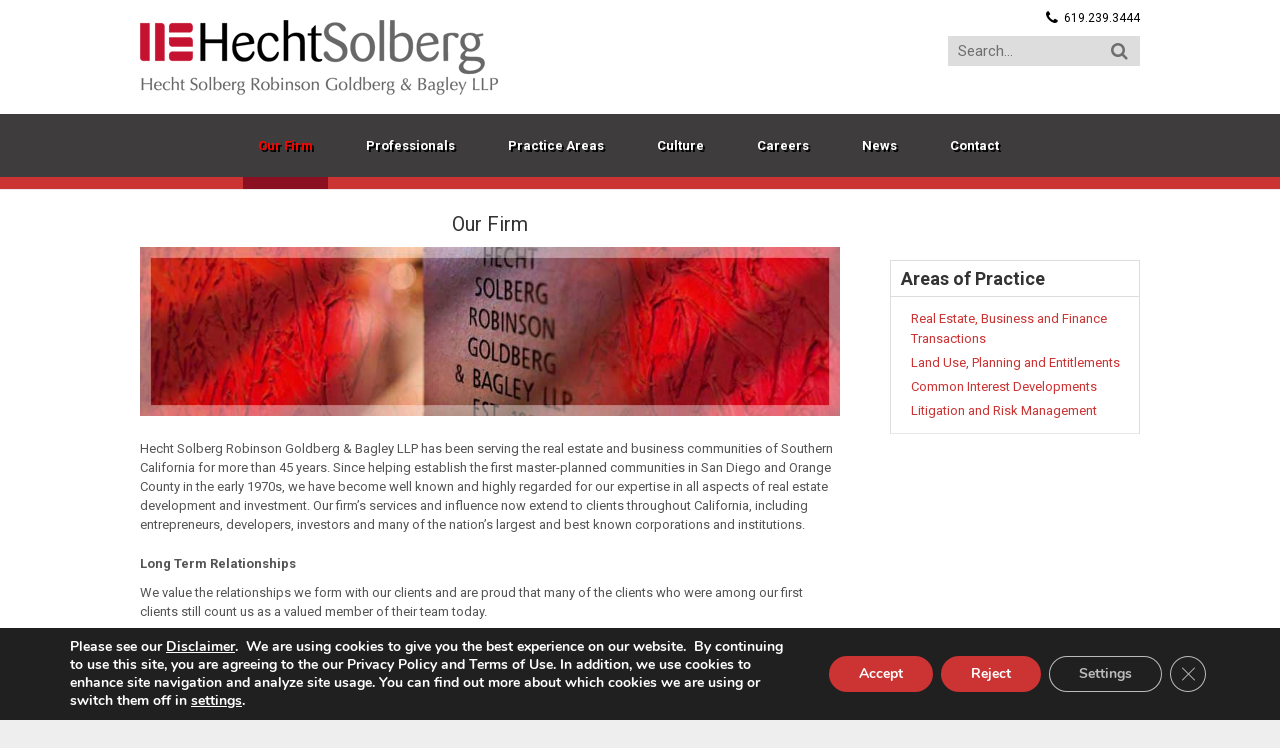

--- FILE ---
content_type: text/html; charset=utf-8
request_url: https://www.google.com/recaptcha/api2/anchor?ar=1&k=6LdoTbAbAAAAAJTGy7hBKJ_4h5l_0IbiVW5eZYKX&co=aHR0cHM6Ly9oZWNodHNvbGJlcmcuY29tOjQ0Mw..&hl=en&v=7gg7H51Q-naNfhmCP3_R47ho&size=invisible&anchor-ms=20000&execute-ms=30000&cb=omvgfrnv81wx
body_size: 48195
content:
<!DOCTYPE HTML><html dir="ltr" lang="en"><head><meta http-equiv="Content-Type" content="text/html; charset=UTF-8">
<meta http-equiv="X-UA-Compatible" content="IE=edge">
<title>reCAPTCHA</title>
<style type="text/css">
/* cyrillic-ext */
@font-face {
  font-family: 'Roboto';
  font-style: normal;
  font-weight: 400;
  font-stretch: 100%;
  src: url(//fonts.gstatic.com/s/roboto/v48/KFO7CnqEu92Fr1ME7kSn66aGLdTylUAMa3GUBHMdazTgWw.woff2) format('woff2');
  unicode-range: U+0460-052F, U+1C80-1C8A, U+20B4, U+2DE0-2DFF, U+A640-A69F, U+FE2E-FE2F;
}
/* cyrillic */
@font-face {
  font-family: 'Roboto';
  font-style: normal;
  font-weight: 400;
  font-stretch: 100%;
  src: url(//fonts.gstatic.com/s/roboto/v48/KFO7CnqEu92Fr1ME7kSn66aGLdTylUAMa3iUBHMdazTgWw.woff2) format('woff2');
  unicode-range: U+0301, U+0400-045F, U+0490-0491, U+04B0-04B1, U+2116;
}
/* greek-ext */
@font-face {
  font-family: 'Roboto';
  font-style: normal;
  font-weight: 400;
  font-stretch: 100%;
  src: url(//fonts.gstatic.com/s/roboto/v48/KFO7CnqEu92Fr1ME7kSn66aGLdTylUAMa3CUBHMdazTgWw.woff2) format('woff2');
  unicode-range: U+1F00-1FFF;
}
/* greek */
@font-face {
  font-family: 'Roboto';
  font-style: normal;
  font-weight: 400;
  font-stretch: 100%;
  src: url(//fonts.gstatic.com/s/roboto/v48/KFO7CnqEu92Fr1ME7kSn66aGLdTylUAMa3-UBHMdazTgWw.woff2) format('woff2');
  unicode-range: U+0370-0377, U+037A-037F, U+0384-038A, U+038C, U+038E-03A1, U+03A3-03FF;
}
/* math */
@font-face {
  font-family: 'Roboto';
  font-style: normal;
  font-weight: 400;
  font-stretch: 100%;
  src: url(//fonts.gstatic.com/s/roboto/v48/KFO7CnqEu92Fr1ME7kSn66aGLdTylUAMawCUBHMdazTgWw.woff2) format('woff2');
  unicode-range: U+0302-0303, U+0305, U+0307-0308, U+0310, U+0312, U+0315, U+031A, U+0326-0327, U+032C, U+032F-0330, U+0332-0333, U+0338, U+033A, U+0346, U+034D, U+0391-03A1, U+03A3-03A9, U+03B1-03C9, U+03D1, U+03D5-03D6, U+03F0-03F1, U+03F4-03F5, U+2016-2017, U+2034-2038, U+203C, U+2040, U+2043, U+2047, U+2050, U+2057, U+205F, U+2070-2071, U+2074-208E, U+2090-209C, U+20D0-20DC, U+20E1, U+20E5-20EF, U+2100-2112, U+2114-2115, U+2117-2121, U+2123-214F, U+2190, U+2192, U+2194-21AE, U+21B0-21E5, U+21F1-21F2, U+21F4-2211, U+2213-2214, U+2216-22FF, U+2308-230B, U+2310, U+2319, U+231C-2321, U+2336-237A, U+237C, U+2395, U+239B-23B7, U+23D0, U+23DC-23E1, U+2474-2475, U+25AF, U+25B3, U+25B7, U+25BD, U+25C1, U+25CA, U+25CC, U+25FB, U+266D-266F, U+27C0-27FF, U+2900-2AFF, U+2B0E-2B11, U+2B30-2B4C, U+2BFE, U+3030, U+FF5B, U+FF5D, U+1D400-1D7FF, U+1EE00-1EEFF;
}
/* symbols */
@font-face {
  font-family: 'Roboto';
  font-style: normal;
  font-weight: 400;
  font-stretch: 100%;
  src: url(//fonts.gstatic.com/s/roboto/v48/KFO7CnqEu92Fr1ME7kSn66aGLdTylUAMaxKUBHMdazTgWw.woff2) format('woff2');
  unicode-range: U+0001-000C, U+000E-001F, U+007F-009F, U+20DD-20E0, U+20E2-20E4, U+2150-218F, U+2190, U+2192, U+2194-2199, U+21AF, U+21E6-21F0, U+21F3, U+2218-2219, U+2299, U+22C4-22C6, U+2300-243F, U+2440-244A, U+2460-24FF, U+25A0-27BF, U+2800-28FF, U+2921-2922, U+2981, U+29BF, U+29EB, U+2B00-2BFF, U+4DC0-4DFF, U+FFF9-FFFB, U+10140-1018E, U+10190-1019C, U+101A0, U+101D0-101FD, U+102E0-102FB, U+10E60-10E7E, U+1D2C0-1D2D3, U+1D2E0-1D37F, U+1F000-1F0FF, U+1F100-1F1AD, U+1F1E6-1F1FF, U+1F30D-1F30F, U+1F315, U+1F31C, U+1F31E, U+1F320-1F32C, U+1F336, U+1F378, U+1F37D, U+1F382, U+1F393-1F39F, U+1F3A7-1F3A8, U+1F3AC-1F3AF, U+1F3C2, U+1F3C4-1F3C6, U+1F3CA-1F3CE, U+1F3D4-1F3E0, U+1F3ED, U+1F3F1-1F3F3, U+1F3F5-1F3F7, U+1F408, U+1F415, U+1F41F, U+1F426, U+1F43F, U+1F441-1F442, U+1F444, U+1F446-1F449, U+1F44C-1F44E, U+1F453, U+1F46A, U+1F47D, U+1F4A3, U+1F4B0, U+1F4B3, U+1F4B9, U+1F4BB, U+1F4BF, U+1F4C8-1F4CB, U+1F4D6, U+1F4DA, U+1F4DF, U+1F4E3-1F4E6, U+1F4EA-1F4ED, U+1F4F7, U+1F4F9-1F4FB, U+1F4FD-1F4FE, U+1F503, U+1F507-1F50B, U+1F50D, U+1F512-1F513, U+1F53E-1F54A, U+1F54F-1F5FA, U+1F610, U+1F650-1F67F, U+1F687, U+1F68D, U+1F691, U+1F694, U+1F698, U+1F6AD, U+1F6B2, U+1F6B9-1F6BA, U+1F6BC, U+1F6C6-1F6CF, U+1F6D3-1F6D7, U+1F6E0-1F6EA, U+1F6F0-1F6F3, U+1F6F7-1F6FC, U+1F700-1F7FF, U+1F800-1F80B, U+1F810-1F847, U+1F850-1F859, U+1F860-1F887, U+1F890-1F8AD, U+1F8B0-1F8BB, U+1F8C0-1F8C1, U+1F900-1F90B, U+1F93B, U+1F946, U+1F984, U+1F996, U+1F9E9, U+1FA00-1FA6F, U+1FA70-1FA7C, U+1FA80-1FA89, U+1FA8F-1FAC6, U+1FACE-1FADC, U+1FADF-1FAE9, U+1FAF0-1FAF8, U+1FB00-1FBFF;
}
/* vietnamese */
@font-face {
  font-family: 'Roboto';
  font-style: normal;
  font-weight: 400;
  font-stretch: 100%;
  src: url(//fonts.gstatic.com/s/roboto/v48/KFO7CnqEu92Fr1ME7kSn66aGLdTylUAMa3OUBHMdazTgWw.woff2) format('woff2');
  unicode-range: U+0102-0103, U+0110-0111, U+0128-0129, U+0168-0169, U+01A0-01A1, U+01AF-01B0, U+0300-0301, U+0303-0304, U+0308-0309, U+0323, U+0329, U+1EA0-1EF9, U+20AB;
}
/* latin-ext */
@font-face {
  font-family: 'Roboto';
  font-style: normal;
  font-weight: 400;
  font-stretch: 100%;
  src: url(//fonts.gstatic.com/s/roboto/v48/KFO7CnqEu92Fr1ME7kSn66aGLdTylUAMa3KUBHMdazTgWw.woff2) format('woff2');
  unicode-range: U+0100-02BA, U+02BD-02C5, U+02C7-02CC, U+02CE-02D7, U+02DD-02FF, U+0304, U+0308, U+0329, U+1D00-1DBF, U+1E00-1E9F, U+1EF2-1EFF, U+2020, U+20A0-20AB, U+20AD-20C0, U+2113, U+2C60-2C7F, U+A720-A7FF;
}
/* latin */
@font-face {
  font-family: 'Roboto';
  font-style: normal;
  font-weight: 400;
  font-stretch: 100%;
  src: url(//fonts.gstatic.com/s/roboto/v48/KFO7CnqEu92Fr1ME7kSn66aGLdTylUAMa3yUBHMdazQ.woff2) format('woff2');
  unicode-range: U+0000-00FF, U+0131, U+0152-0153, U+02BB-02BC, U+02C6, U+02DA, U+02DC, U+0304, U+0308, U+0329, U+2000-206F, U+20AC, U+2122, U+2191, U+2193, U+2212, U+2215, U+FEFF, U+FFFD;
}
/* cyrillic-ext */
@font-face {
  font-family: 'Roboto';
  font-style: normal;
  font-weight: 500;
  font-stretch: 100%;
  src: url(//fonts.gstatic.com/s/roboto/v48/KFO7CnqEu92Fr1ME7kSn66aGLdTylUAMa3GUBHMdazTgWw.woff2) format('woff2');
  unicode-range: U+0460-052F, U+1C80-1C8A, U+20B4, U+2DE0-2DFF, U+A640-A69F, U+FE2E-FE2F;
}
/* cyrillic */
@font-face {
  font-family: 'Roboto';
  font-style: normal;
  font-weight: 500;
  font-stretch: 100%;
  src: url(//fonts.gstatic.com/s/roboto/v48/KFO7CnqEu92Fr1ME7kSn66aGLdTylUAMa3iUBHMdazTgWw.woff2) format('woff2');
  unicode-range: U+0301, U+0400-045F, U+0490-0491, U+04B0-04B1, U+2116;
}
/* greek-ext */
@font-face {
  font-family: 'Roboto';
  font-style: normal;
  font-weight: 500;
  font-stretch: 100%;
  src: url(//fonts.gstatic.com/s/roboto/v48/KFO7CnqEu92Fr1ME7kSn66aGLdTylUAMa3CUBHMdazTgWw.woff2) format('woff2');
  unicode-range: U+1F00-1FFF;
}
/* greek */
@font-face {
  font-family: 'Roboto';
  font-style: normal;
  font-weight: 500;
  font-stretch: 100%;
  src: url(//fonts.gstatic.com/s/roboto/v48/KFO7CnqEu92Fr1ME7kSn66aGLdTylUAMa3-UBHMdazTgWw.woff2) format('woff2');
  unicode-range: U+0370-0377, U+037A-037F, U+0384-038A, U+038C, U+038E-03A1, U+03A3-03FF;
}
/* math */
@font-face {
  font-family: 'Roboto';
  font-style: normal;
  font-weight: 500;
  font-stretch: 100%;
  src: url(//fonts.gstatic.com/s/roboto/v48/KFO7CnqEu92Fr1ME7kSn66aGLdTylUAMawCUBHMdazTgWw.woff2) format('woff2');
  unicode-range: U+0302-0303, U+0305, U+0307-0308, U+0310, U+0312, U+0315, U+031A, U+0326-0327, U+032C, U+032F-0330, U+0332-0333, U+0338, U+033A, U+0346, U+034D, U+0391-03A1, U+03A3-03A9, U+03B1-03C9, U+03D1, U+03D5-03D6, U+03F0-03F1, U+03F4-03F5, U+2016-2017, U+2034-2038, U+203C, U+2040, U+2043, U+2047, U+2050, U+2057, U+205F, U+2070-2071, U+2074-208E, U+2090-209C, U+20D0-20DC, U+20E1, U+20E5-20EF, U+2100-2112, U+2114-2115, U+2117-2121, U+2123-214F, U+2190, U+2192, U+2194-21AE, U+21B0-21E5, U+21F1-21F2, U+21F4-2211, U+2213-2214, U+2216-22FF, U+2308-230B, U+2310, U+2319, U+231C-2321, U+2336-237A, U+237C, U+2395, U+239B-23B7, U+23D0, U+23DC-23E1, U+2474-2475, U+25AF, U+25B3, U+25B7, U+25BD, U+25C1, U+25CA, U+25CC, U+25FB, U+266D-266F, U+27C0-27FF, U+2900-2AFF, U+2B0E-2B11, U+2B30-2B4C, U+2BFE, U+3030, U+FF5B, U+FF5D, U+1D400-1D7FF, U+1EE00-1EEFF;
}
/* symbols */
@font-face {
  font-family: 'Roboto';
  font-style: normal;
  font-weight: 500;
  font-stretch: 100%;
  src: url(//fonts.gstatic.com/s/roboto/v48/KFO7CnqEu92Fr1ME7kSn66aGLdTylUAMaxKUBHMdazTgWw.woff2) format('woff2');
  unicode-range: U+0001-000C, U+000E-001F, U+007F-009F, U+20DD-20E0, U+20E2-20E4, U+2150-218F, U+2190, U+2192, U+2194-2199, U+21AF, U+21E6-21F0, U+21F3, U+2218-2219, U+2299, U+22C4-22C6, U+2300-243F, U+2440-244A, U+2460-24FF, U+25A0-27BF, U+2800-28FF, U+2921-2922, U+2981, U+29BF, U+29EB, U+2B00-2BFF, U+4DC0-4DFF, U+FFF9-FFFB, U+10140-1018E, U+10190-1019C, U+101A0, U+101D0-101FD, U+102E0-102FB, U+10E60-10E7E, U+1D2C0-1D2D3, U+1D2E0-1D37F, U+1F000-1F0FF, U+1F100-1F1AD, U+1F1E6-1F1FF, U+1F30D-1F30F, U+1F315, U+1F31C, U+1F31E, U+1F320-1F32C, U+1F336, U+1F378, U+1F37D, U+1F382, U+1F393-1F39F, U+1F3A7-1F3A8, U+1F3AC-1F3AF, U+1F3C2, U+1F3C4-1F3C6, U+1F3CA-1F3CE, U+1F3D4-1F3E0, U+1F3ED, U+1F3F1-1F3F3, U+1F3F5-1F3F7, U+1F408, U+1F415, U+1F41F, U+1F426, U+1F43F, U+1F441-1F442, U+1F444, U+1F446-1F449, U+1F44C-1F44E, U+1F453, U+1F46A, U+1F47D, U+1F4A3, U+1F4B0, U+1F4B3, U+1F4B9, U+1F4BB, U+1F4BF, U+1F4C8-1F4CB, U+1F4D6, U+1F4DA, U+1F4DF, U+1F4E3-1F4E6, U+1F4EA-1F4ED, U+1F4F7, U+1F4F9-1F4FB, U+1F4FD-1F4FE, U+1F503, U+1F507-1F50B, U+1F50D, U+1F512-1F513, U+1F53E-1F54A, U+1F54F-1F5FA, U+1F610, U+1F650-1F67F, U+1F687, U+1F68D, U+1F691, U+1F694, U+1F698, U+1F6AD, U+1F6B2, U+1F6B9-1F6BA, U+1F6BC, U+1F6C6-1F6CF, U+1F6D3-1F6D7, U+1F6E0-1F6EA, U+1F6F0-1F6F3, U+1F6F7-1F6FC, U+1F700-1F7FF, U+1F800-1F80B, U+1F810-1F847, U+1F850-1F859, U+1F860-1F887, U+1F890-1F8AD, U+1F8B0-1F8BB, U+1F8C0-1F8C1, U+1F900-1F90B, U+1F93B, U+1F946, U+1F984, U+1F996, U+1F9E9, U+1FA00-1FA6F, U+1FA70-1FA7C, U+1FA80-1FA89, U+1FA8F-1FAC6, U+1FACE-1FADC, U+1FADF-1FAE9, U+1FAF0-1FAF8, U+1FB00-1FBFF;
}
/* vietnamese */
@font-face {
  font-family: 'Roboto';
  font-style: normal;
  font-weight: 500;
  font-stretch: 100%;
  src: url(//fonts.gstatic.com/s/roboto/v48/KFO7CnqEu92Fr1ME7kSn66aGLdTylUAMa3OUBHMdazTgWw.woff2) format('woff2');
  unicode-range: U+0102-0103, U+0110-0111, U+0128-0129, U+0168-0169, U+01A0-01A1, U+01AF-01B0, U+0300-0301, U+0303-0304, U+0308-0309, U+0323, U+0329, U+1EA0-1EF9, U+20AB;
}
/* latin-ext */
@font-face {
  font-family: 'Roboto';
  font-style: normal;
  font-weight: 500;
  font-stretch: 100%;
  src: url(//fonts.gstatic.com/s/roboto/v48/KFO7CnqEu92Fr1ME7kSn66aGLdTylUAMa3KUBHMdazTgWw.woff2) format('woff2');
  unicode-range: U+0100-02BA, U+02BD-02C5, U+02C7-02CC, U+02CE-02D7, U+02DD-02FF, U+0304, U+0308, U+0329, U+1D00-1DBF, U+1E00-1E9F, U+1EF2-1EFF, U+2020, U+20A0-20AB, U+20AD-20C0, U+2113, U+2C60-2C7F, U+A720-A7FF;
}
/* latin */
@font-face {
  font-family: 'Roboto';
  font-style: normal;
  font-weight: 500;
  font-stretch: 100%;
  src: url(//fonts.gstatic.com/s/roboto/v48/KFO7CnqEu92Fr1ME7kSn66aGLdTylUAMa3yUBHMdazQ.woff2) format('woff2');
  unicode-range: U+0000-00FF, U+0131, U+0152-0153, U+02BB-02BC, U+02C6, U+02DA, U+02DC, U+0304, U+0308, U+0329, U+2000-206F, U+20AC, U+2122, U+2191, U+2193, U+2212, U+2215, U+FEFF, U+FFFD;
}
/* cyrillic-ext */
@font-face {
  font-family: 'Roboto';
  font-style: normal;
  font-weight: 900;
  font-stretch: 100%;
  src: url(//fonts.gstatic.com/s/roboto/v48/KFO7CnqEu92Fr1ME7kSn66aGLdTylUAMa3GUBHMdazTgWw.woff2) format('woff2');
  unicode-range: U+0460-052F, U+1C80-1C8A, U+20B4, U+2DE0-2DFF, U+A640-A69F, U+FE2E-FE2F;
}
/* cyrillic */
@font-face {
  font-family: 'Roboto';
  font-style: normal;
  font-weight: 900;
  font-stretch: 100%;
  src: url(//fonts.gstatic.com/s/roboto/v48/KFO7CnqEu92Fr1ME7kSn66aGLdTylUAMa3iUBHMdazTgWw.woff2) format('woff2');
  unicode-range: U+0301, U+0400-045F, U+0490-0491, U+04B0-04B1, U+2116;
}
/* greek-ext */
@font-face {
  font-family: 'Roboto';
  font-style: normal;
  font-weight: 900;
  font-stretch: 100%;
  src: url(//fonts.gstatic.com/s/roboto/v48/KFO7CnqEu92Fr1ME7kSn66aGLdTylUAMa3CUBHMdazTgWw.woff2) format('woff2');
  unicode-range: U+1F00-1FFF;
}
/* greek */
@font-face {
  font-family: 'Roboto';
  font-style: normal;
  font-weight: 900;
  font-stretch: 100%;
  src: url(//fonts.gstatic.com/s/roboto/v48/KFO7CnqEu92Fr1ME7kSn66aGLdTylUAMa3-UBHMdazTgWw.woff2) format('woff2');
  unicode-range: U+0370-0377, U+037A-037F, U+0384-038A, U+038C, U+038E-03A1, U+03A3-03FF;
}
/* math */
@font-face {
  font-family: 'Roboto';
  font-style: normal;
  font-weight: 900;
  font-stretch: 100%;
  src: url(//fonts.gstatic.com/s/roboto/v48/KFO7CnqEu92Fr1ME7kSn66aGLdTylUAMawCUBHMdazTgWw.woff2) format('woff2');
  unicode-range: U+0302-0303, U+0305, U+0307-0308, U+0310, U+0312, U+0315, U+031A, U+0326-0327, U+032C, U+032F-0330, U+0332-0333, U+0338, U+033A, U+0346, U+034D, U+0391-03A1, U+03A3-03A9, U+03B1-03C9, U+03D1, U+03D5-03D6, U+03F0-03F1, U+03F4-03F5, U+2016-2017, U+2034-2038, U+203C, U+2040, U+2043, U+2047, U+2050, U+2057, U+205F, U+2070-2071, U+2074-208E, U+2090-209C, U+20D0-20DC, U+20E1, U+20E5-20EF, U+2100-2112, U+2114-2115, U+2117-2121, U+2123-214F, U+2190, U+2192, U+2194-21AE, U+21B0-21E5, U+21F1-21F2, U+21F4-2211, U+2213-2214, U+2216-22FF, U+2308-230B, U+2310, U+2319, U+231C-2321, U+2336-237A, U+237C, U+2395, U+239B-23B7, U+23D0, U+23DC-23E1, U+2474-2475, U+25AF, U+25B3, U+25B7, U+25BD, U+25C1, U+25CA, U+25CC, U+25FB, U+266D-266F, U+27C0-27FF, U+2900-2AFF, U+2B0E-2B11, U+2B30-2B4C, U+2BFE, U+3030, U+FF5B, U+FF5D, U+1D400-1D7FF, U+1EE00-1EEFF;
}
/* symbols */
@font-face {
  font-family: 'Roboto';
  font-style: normal;
  font-weight: 900;
  font-stretch: 100%;
  src: url(//fonts.gstatic.com/s/roboto/v48/KFO7CnqEu92Fr1ME7kSn66aGLdTylUAMaxKUBHMdazTgWw.woff2) format('woff2');
  unicode-range: U+0001-000C, U+000E-001F, U+007F-009F, U+20DD-20E0, U+20E2-20E4, U+2150-218F, U+2190, U+2192, U+2194-2199, U+21AF, U+21E6-21F0, U+21F3, U+2218-2219, U+2299, U+22C4-22C6, U+2300-243F, U+2440-244A, U+2460-24FF, U+25A0-27BF, U+2800-28FF, U+2921-2922, U+2981, U+29BF, U+29EB, U+2B00-2BFF, U+4DC0-4DFF, U+FFF9-FFFB, U+10140-1018E, U+10190-1019C, U+101A0, U+101D0-101FD, U+102E0-102FB, U+10E60-10E7E, U+1D2C0-1D2D3, U+1D2E0-1D37F, U+1F000-1F0FF, U+1F100-1F1AD, U+1F1E6-1F1FF, U+1F30D-1F30F, U+1F315, U+1F31C, U+1F31E, U+1F320-1F32C, U+1F336, U+1F378, U+1F37D, U+1F382, U+1F393-1F39F, U+1F3A7-1F3A8, U+1F3AC-1F3AF, U+1F3C2, U+1F3C4-1F3C6, U+1F3CA-1F3CE, U+1F3D4-1F3E0, U+1F3ED, U+1F3F1-1F3F3, U+1F3F5-1F3F7, U+1F408, U+1F415, U+1F41F, U+1F426, U+1F43F, U+1F441-1F442, U+1F444, U+1F446-1F449, U+1F44C-1F44E, U+1F453, U+1F46A, U+1F47D, U+1F4A3, U+1F4B0, U+1F4B3, U+1F4B9, U+1F4BB, U+1F4BF, U+1F4C8-1F4CB, U+1F4D6, U+1F4DA, U+1F4DF, U+1F4E3-1F4E6, U+1F4EA-1F4ED, U+1F4F7, U+1F4F9-1F4FB, U+1F4FD-1F4FE, U+1F503, U+1F507-1F50B, U+1F50D, U+1F512-1F513, U+1F53E-1F54A, U+1F54F-1F5FA, U+1F610, U+1F650-1F67F, U+1F687, U+1F68D, U+1F691, U+1F694, U+1F698, U+1F6AD, U+1F6B2, U+1F6B9-1F6BA, U+1F6BC, U+1F6C6-1F6CF, U+1F6D3-1F6D7, U+1F6E0-1F6EA, U+1F6F0-1F6F3, U+1F6F7-1F6FC, U+1F700-1F7FF, U+1F800-1F80B, U+1F810-1F847, U+1F850-1F859, U+1F860-1F887, U+1F890-1F8AD, U+1F8B0-1F8BB, U+1F8C0-1F8C1, U+1F900-1F90B, U+1F93B, U+1F946, U+1F984, U+1F996, U+1F9E9, U+1FA00-1FA6F, U+1FA70-1FA7C, U+1FA80-1FA89, U+1FA8F-1FAC6, U+1FACE-1FADC, U+1FADF-1FAE9, U+1FAF0-1FAF8, U+1FB00-1FBFF;
}
/* vietnamese */
@font-face {
  font-family: 'Roboto';
  font-style: normal;
  font-weight: 900;
  font-stretch: 100%;
  src: url(//fonts.gstatic.com/s/roboto/v48/KFO7CnqEu92Fr1ME7kSn66aGLdTylUAMa3OUBHMdazTgWw.woff2) format('woff2');
  unicode-range: U+0102-0103, U+0110-0111, U+0128-0129, U+0168-0169, U+01A0-01A1, U+01AF-01B0, U+0300-0301, U+0303-0304, U+0308-0309, U+0323, U+0329, U+1EA0-1EF9, U+20AB;
}
/* latin-ext */
@font-face {
  font-family: 'Roboto';
  font-style: normal;
  font-weight: 900;
  font-stretch: 100%;
  src: url(//fonts.gstatic.com/s/roboto/v48/KFO7CnqEu92Fr1ME7kSn66aGLdTylUAMa3KUBHMdazTgWw.woff2) format('woff2');
  unicode-range: U+0100-02BA, U+02BD-02C5, U+02C7-02CC, U+02CE-02D7, U+02DD-02FF, U+0304, U+0308, U+0329, U+1D00-1DBF, U+1E00-1E9F, U+1EF2-1EFF, U+2020, U+20A0-20AB, U+20AD-20C0, U+2113, U+2C60-2C7F, U+A720-A7FF;
}
/* latin */
@font-face {
  font-family: 'Roboto';
  font-style: normal;
  font-weight: 900;
  font-stretch: 100%;
  src: url(//fonts.gstatic.com/s/roboto/v48/KFO7CnqEu92Fr1ME7kSn66aGLdTylUAMa3yUBHMdazQ.woff2) format('woff2');
  unicode-range: U+0000-00FF, U+0131, U+0152-0153, U+02BB-02BC, U+02C6, U+02DA, U+02DC, U+0304, U+0308, U+0329, U+2000-206F, U+20AC, U+2122, U+2191, U+2193, U+2212, U+2215, U+FEFF, U+FFFD;
}

</style>
<link rel="stylesheet" type="text/css" href="https://www.gstatic.com/recaptcha/releases/7gg7H51Q-naNfhmCP3_R47ho/styles__ltr.css">
<script nonce="Nl9JJRzxPbWB6r_3R1lfFw" type="text/javascript">window['__recaptcha_api'] = 'https://www.google.com/recaptcha/api2/';</script>
<script type="text/javascript" src="https://www.gstatic.com/recaptcha/releases/7gg7H51Q-naNfhmCP3_R47ho/recaptcha__en.js" nonce="Nl9JJRzxPbWB6r_3R1lfFw">
      
    </script></head>
<body><div id="rc-anchor-alert" class="rc-anchor-alert"></div>
<input type="hidden" id="recaptcha-token" value="[base64]">
<script type="text/javascript" nonce="Nl9JJRzxPbWB6r_3R1lfFw">
      recaptcha.anchor.Main.init("[\x22ainput\x22,[\x22bgdata\x22,\x22\x22,\[base64]/[base64]/[base64]/KE4oMTI0LHYsdi5HKSxMWihsLHYpKTpOKDEyNCx2LGwpLFYpLHYpLFQpKSxGKDE3MSx2KX0scjc9ZnVuY3Rpb24obCl7cmV0dXJuIGx9LEM9ZnVuY3Rpb24obCxWLHYpe04odixsLFYpLFZbYWtdPTI3OTZ9LG49ZnVuY3Rpb24obCxWKXtWLlg9KChWLlg/[base64]/[base64]/[base64]/[base64]/[base64]/[base64]/[base64]/[base64]/[base64]/[base64]/[base64]\\u003d\x22,\[base64]\\u003d\\u003d\x22,\[base64]/CilJIw4PDjxTDtB4+PwjDkMKQw6LCk8KQwr5ww5HDrQ3Ch8Ocw4rCqW/[base64]/[base64]/Ci8OQw7TDrMOAHMKFH8O5w4vCizfCrMKSw49MamxUwp7DjsO7csOJNsKpJMKvwrgaOF4UfwBcQ3fDrBHDiHHCncKbwr/CsFPDgsOYZMKLZ8O9CSYbwroaJE8LwoMSwq3Cg8OEwrJtR1TDg8O5wpvCqX/Dt8Olwp51eMOwwo1+GcOMQhXCuQV4wq1lRn3Dkj7CmTjCsMOtP8KmMW7DrMODwqLDjkZnw5bCjcOWwrzCuMOnV8KUHUldM8K1w7hoDTbCpVXCq3bDrcOpBncmwplvQAFpVcK2wpXCvsOBUVDCnyMtWCwnOn/DlXQiLDbDvEbDqBp1Jl/[base64]/CmHPDl8K5acOyMhofw7JcDHPCk8KmH8KQw7MbwrtIwq0lw6XDo8KawqbDiFEnAVnDtcOCw4XDhcO0wo3DiwBswqBnw6nDvX/CucOFccKPwrbDqcK7c8OtflI1J8OZwrfDjF3DicOhbsKgw79BwqUtw6nDuMOlw6vDtGrCn8KBasK9woTDhcK4YcKpw5Aew5RHw4dELsKGwrh2wrxlZHzCvEDDtcObAsOYw5bDmHjCij5pRSXDisOMw47DjcOow7zCpMOWwqDDghvDmU4Jwq0Uwo/DhcKEwo/[base64]/w5nDpcK9OsKzRxXCkB9Awr7Cn8KEw4ICKi5zw4DDqsOeXgpAwonDj8KkQcOQw4XDkDtcVl7CsMKXa8KswpDDiwrChMOnwprCrMOXSn5kc8KQwr8AwoHCoMKAworCiRDDuMKBwp4/UMOewoVFMsKywrtPBcKuK8KSw55SFsK/FcOSwqbDu1cHw694wrsnwoATOsOXw7Bxw4wxw4dlwpXCkcOlwq18FVnDuMK9w68hc8KFw6oxwo8lw5jClmrCqXBZwrTDocOTw7dYw40VBcKOZ8KTw4nCjSTCqnDDsUXDrcKYUMOVa8KrBMKEG8Oqw6h9w47CicKkw4zCo8Oyw6LDnMO4ZB8Bw4NScMO2LRfDlsKecn/Dg04FdMKoE8KxVMKpw69qw6ozw6hmwqtTS1UoYxXCn1kowrHDjsKIXwrDuizDgsO+wpJMwqbDtHzDmcOmPsKpFyYPLcOvRcKHIhfDj0jDkBJUb8KIw5TDhsKuwr/DrTfDmsOQw7zDgRfClixDw5opw5Qqwo9Bw5jDmMKLw77DvsOIwpUPYDMCOlbChMOAwpIFbMKzRksZw5oIwqTDpcK1wqRBw41ww6nDlcKjw7rCkMKJw5B/JVPDhk/CtRNqw40Lw7h5w4fDvEhwwpEgSsK8f8O1wo7CkTZ/cMKkDsOrwrtGw6pJw782w4TDqEYmwoNULTZnOMOzQsO+wrvDr2IyYcOYHk9rPmh5CRgdw4bCgcKwwrNyw7dSVhkOQMK3w4Nsw646wq7Ckit5wqvChU0VwpzCmh53JzEreChfThoVw5sdV8KRQcKPLTLDh0fCg8Kgw64RUBnDi1t/[base64]/YMKUBMOSA8OWw6/DlQPCv8OHT3U2EnrDtcOebsKwCXcVQxsqw656wq9zVsOnw48aSyR9e8O0esONwrfDhirCiMO7wpfCninDkCnDrMK9KMOQwqQQasKmD8OpcD7Dm8KTwrzDh3IBwrjDuMKGQgzCqMKTwqDCpCPDkMKBTm1tw61EJcOWwpQxwo/DvSXDtAUefsODwqUiO8K0XEnCtRIXw6rCqcOlKMKMwrHDhG3DvMOsOifCkT3DqsO2H8OdfsOowq/DoMKFAMOqwq/CtMOxw4PCmjnDmcOrFEdnTEnDun5YwqREwpcKw4/[base64]/Cu8Kzw5dvwrnDoEvDijV9w50kMcOYwrpDw5VOcsKiTmIMMVUYDsKFFU41K8OowocLDzfDhGDDpFYBDRokw4fCjMKgQ8Knw7dODsKBwptzfivClVHDoHlRwq9Nw5rCtB/[base64]/Ahx9wp1mwrzCh8K1YcOmFgDCncKRPBoYVsKCN8OCw7vDtcK/ZDlvw7nChgzDhjDCocOuwpzDlQRFw607NDrCg0DDu8KnwoxCBDQLDxvDvnnCrTPChcKFc8KMwpDCiQ05wp/Ch8OaYsKSEsORwoFBEcOsO04tCcO2wodoAjhjJcO7w6BWEFVsw4TDuG86w73DsMOeEsKKW17DlnwhZGvDiB18XMOve8KjFcOgw4nDmcKfLDd6R8KsfC3DrcKRwoQ+XVQbRsOHFBZRwpfCmsKDZMKxAMKIw5/CicOJNcKIYcKWw6/[base64]/CvMO6w4DCuSkCe8OEwrUxVsKzXS/[base64]/Cx/CjsOgw7UewoYnVWPDvcOgLRJANUPDnHPCmSYWw7kXwog+FsOSw4ZYUsOTw4sqfsOGwo4+OE8EGRFnwqTCtic9U1DCplAEWcKLfGsCHEMXXSliHMOPw7jDusKdw7cuw5c8QcKAKsOIwp1XwpXDhcOEEBIlGSfDnMKYw4VXasO9wq/CrWBqw6/DmjHCiMKVCMKrwqZCPVYTAjhfwrFgZBfCl8KnPMOtesKkVcK2w7bDp8OtcXB9MR3ChsOuV3fDlXfDiVMBw7BlW8OVwpN6wpnCvgtZw5fDn8KswpBgPsKSwrrCvVDDncKtw6JrNyQUwqbCssOkwqHDqicqV1ciNnHDtMK1wp/CvMOiwrF/[base64]/DjXbCksOPw44beEliwqtzBsOVTMOSwpd9bmoNccKjwqkmEFtPJkvDkzHDoMObFcOzw4QKw5BmUMK1w6UmMcOswqA4CgDDhMK/RcOGwp3DjsOfwqfCqTXDusKVw7BTG8O5eMOSe1DCpxjDg8KYGU/CkMKMF8OJQnXDnMO0exIfw6jCjcK0CsOhYXHCtAHCi8KWwpDDqBobcV58wr8SwoV1w6HDuV3CvsKbw6rDvUcKGRVMwogcIlQIJTzCjsOMD8K1PEBQIjjDgcKNGQTDtsKJaR3DrMO0BcKqwosHwrVZWC/DpsORwrbCnMKVwrrDgMK/w5zCisKCw5vCp8ORbsOmUBHDqErCscOSS8OAwr0eSwtsGQ3DlAw5Mk3DkTcGw4UCenB3aMKbwpPDhsOVwrLDoULDnnnDkyAlH8OuJ8Oqw5pJIDjDmVh1w4EpwrHDsx4zwqPCqCzCjCEnT2/[base64]/CvHl4DQsTwqvCqnRKcMKJVMOGNzDCi1wAb8KLw6Z/fcOLwrMhf8K5wqrDkGwNRAxxHC1eR8Ksw6nCvcKzYMKPwooVw5nCkmfCn3NIwozChmrCtMOFwrUNwovCiUbCvmk8woUmw5PCqw8ywpshw6XDjWvCrDV3AW5+ZwV1w4rCr8O5NcKnXgQXQcOfwoPDicORw4fCiMKAwqk/DXrDhx0CwoM7YcKew4LDsnLDksOkw6wew6XDksKhaAbDpsKww5HDuDo/PDvDl8O5w7h+W1NoVcKPw4TCtsORS2R3wr3DrMOCw7rCssOzwp0ACsOxasOew6ITw5TDiEFzDwZZG8O5ZlTCq8KRXiJ2w6HCvMKAw5VcBy/CrCrCr8OgP8KiRxzCizFqwpk2HVHDrcOWGsKxGkM5SMKbFCt5w7Eww5XCssO4UDTChWdbw6nDgsKcwqUJwpnDi8Odw6PDn0/DvAVvwoDCp8K8wqAkAiNHw7tvw6AXwqDCpHh3XHPCsDrDsxhxAgIdJsOab2ETwqdZahtTSCLDjHcmwpTDpsKxw48tFCjDv2Ecwo8iw6/CiiVZf8KfWjdjwq5DM8Oqwo0Vw43CjQUiwqnDjcOcNx/DqCXCpmJpwqsiD8KAw6REwojCl8OIw6XCphREa8KedMO8Fy/ChAHDnsKtwqAhYcOtw6otZcO6w4FYwoh7IcKMLTzDiA/[base64]/[base64]/Dv8Oww7V5SFrCisO8wrFMbcKaw7DDnQjDtG4hw7oNw7B7woDCs3x5wqXDik7Dl8Omb3MQa2I2w6DDghkdw5VGPik0RwBNwoFrw7HCjQ3DpADCrxF8w6AUw5E4w6B/WcKmC2XDh1/Ds8KUwrVPUGtGwqHCohgOWcOOUsKJOsO5EF03CMKcYy5LwpACwoFlT8K4wpfCgcOBR8OSw4rDmH1zcH/[base64]/BDhKBEhNSMOSTcKiBsODFxrCjHjDtl7ClEF2JDY9wp9dBj7DjG8cMsKhwrkWOcKgw5MVwqxAw4XDj8KbwpLDiWPDkXDCsDF+w7NzwqPDq8Oxw5vCpiIIwqDDsBPCm8Ktw4YEw4PDpGLCtA5KXXAqNwfCn8KFwpBXwoPDkD/Co8OKwpArwpDCiMKxKMOEDMOfIWfClCQUwrTCtcO1wpXCmMOvEMOHDhkxwpFLBXzDgcOcwotBw4nCm1XCp1/DksOcfMOewoIaw7BYBX7ClnLCmAEWSwzCuiXDucKAOT/Dk15Mw5/CnMOMw5/Cn2V9wr1MDkjCsRZVw5fDq8OrCsOqJw0IHwPCmDTCqMOrwo/CksO1wp/[base64]/Dm8KUC13CuMOawrnDhsKswrcNTcOOw4rDnTLDuRbDh8O/[base64]/[base64]/CsFXCuHwcworCrkDCrMOjPsONXhttBnrCvMOJw7lVwrBKwoxTw5bDmcO0acKOVsOdwoxgT1NHXcOYEnptwrdYBWBfwpZKwrNrSzQnBRh0wr3Dkw7DulzDlsOrwok4w6fCuRDDj8OtVyfDnk5OwozCmBBNWhnDjSdyw6DDpH08wprCuMOww7jDmA/CuznCpHtROEA3w5fCsh0dwoPCv8OywoXDuAJ6wpoAGSnCkyRewpfDpMO1agHClMOpbiPDkAPClMOcwqTCu8KIwoLDo8ODcEzCtsKuMAk7OcKywobDshIxRV8jZ8OWAcKXSlnCpnnDvMO3RSPDnsKDa8OlZ8KiwqdjLsOXTcOvNiVfO8KtwqhKYmzDncKgVcKAO8OeVE/Ds8OOw57Cs8OwOXzDpwNsw5Ntw4/DnsKEw7R/[base64]/[base64]/R21Ow7/Cr1dWX3vCnFzCsMOfw7lkwqvDtMK0EcO6w4pPwqXCsxIzwpTDkB7Dijwgw6c7woRpY8O7NMO2W8OOwqVYw4/CtlNxwrXDqUJgw6Asw7F1JcOew4QKP8KYNMOewpRDDsK6fGnCtyrCn8KBw44VPcOkwqTDr2bDvMKDXcKmO8OFwoomERp9w6U3woDCiMOmwol5w7V3Nm8jJBHCj8KsbMKbw4bDqcK7w6RywrYHDMKOOHrCssOnw5LCp8OGwqUqNcKaXwrCkMKwwoLCvXV+OcK/IjLCsibCl8O3Yks5w4dMPcOMwpDDgldpFW00wqDDjQ3DmcKqwojCmz3CmsKaLB/DlCcTwq52wq/[base64]/DuiHCtsOTD1zCssKiYBvDlcO/w6wHfcOxwqrCnU/[base64]/C37DksOpS2Ejw5EZw6t5AsKBw4LCqcOED8OcwpkuVMO7w7/Ck3TDlk1pZG4LDMOQw5Q9w6RbX084w4HDrWnCgMOYLcKcUiHCqMOlw4kYw5ZKW8OVFHTCj3LCl8OEwoN8SMKiYXECwoLCtcO8w7oew7vDl8KfCsOmAgQMwoFDKi5EwrpvwpLCqCnDqTHCpcKgwq/Dk8KwVgjCn8KsaD0Xw6DCpD9QwpERW3Bww4TDosKUw6HCjMKlIcKFwqjCtsORZsOJa8OxJ8KIwrwCYcOFPsOMCcO0QTzCgC3ChzXCuMOaDETCg8KZaAzDkMKgSsOQbMK8LMKnw4HDgmnCu8OOwqNOT8KQcMKBRFwyIMOOw6fCmsKGw6EHwq/DvxTCmMOnGnTDusKEfQA/wq7Dm8ObwpQwwoPDgQDDhsKJw4l+wrfCi8K8GcKbw5kRUmA1U1DDvcKKA8KAwp7Dum3Dn8KswpzCs8KlwpjDtzRgDgfClUzCkk4IIiR9wrYzesK2O3Nww7bCiBbDjlXCqcKzBsOvw6E2G8OCw5DCuEzDu3ddw5jCqcOiJFkTw4/CiV1SUcKSJE7DkcOBEcOGwqgtwqkow5kAw6rDtCzDncKow68hw7PCqsKWw5FKVxzCtALCucOsw7FJw73CpVzCl8O1wpDCuC51fsKQwpZbw7wMw6xERl/DnVtmaTfClsOzwr/CukkawqMew746wqrDusOXa8KQGlPDp8OswqLDt8O+eMKiR1vClg1kXcO0HVYbwp7DjlbDosKBwrJZCRs1w6cIw67Ct8Odwr7DkcKPw4cpIcOHwpFFwpTCtMO/EsK8w7M8ZE7DhTDCtMOmwprDjQQhwpY0fMOkwrrDtsKpd8KSw7J9wpLCpkNzRg5ULWYFP1fCo8KJwoReS3PDicOIMlzCvkVgwpTDq8K5wqrDsMK0QTx8FTF3PXsNcErDgsOlOCwlw5TDnE/DlsOKEGJ5w6kWwrN3wp7CrsKow7NGeh5+Q8OCewkww5cZX8OXOknCmMOqwoZvwqTDu8OHU8KWwo/DsVLCgGlrwrbDmsOcwpjDtXzDvsKgwq/[base64]/[base64]/wpAZKUvCv8KewoXCnFLDtsOawrgkXsK4SMKVShEpwqrDkS3Cp8KXbiRETnU2QgjCkBliYQg+wq4xX0EaXcK2w64NwpDCssO6w6TDpsOoXTwZwoDCsMOlM31gw5/[base64]/DhDoRw4bCiQpaZhHDlsOQw6rCgsONw5sJw7TDmHRhwqDCs8KaDcKEwoEQwr3DgyzDvsO7HSVpOsKQwpoYFUE0w6Y5FhIzK8OmPMOLw5HDq8OoCU0YPjloesKRw4NYwpdqLi7CngA3w57DvUUiw580wr/CtXkcXVvCiMOHw5sZAsOmwqLCjm/ClcOCw6jDh8OxYMOQw5fCgHoEwoQdVMKIw7TDpsOiQSI4w6zCh2LCncOSRk7DjsOEw7TDr8O6woPCnkTDq8KWwpnCo1IsREwyWmNpAMKhZkECMVlabh3DoyrDjGEpw5LDhTNnY8Ogw79CwpvCtR/Cni3DmcKGw65ANE4uFcOvShvCsMOqMhvCmcOxwo9MwqwIB8Ovw4hEZ8OqdApyQcOCw5/Dlhlew5nCvSHDrVHCuVLDuMODwoQnw6TCpQ7CvQhAw4N/wonDmsOiw7QILAjCi8KhKjYtSztxw61le2/[base64]/CrWbDngfDi8OLbyMvdMO0AEY8VR/DvU8YKATCrFZABcO/wqMSXjoXaRXDvcKGGld/[base64]/Ch8KDFsKXwqjCicKiO8OKNDvDksKIw4tsw4fDp8KkwovCqsKib8ORUTU7w4VKb8ORXMKKdCE3w4QLLT/[base64]/DgMKBw40QwofCocKFw4vDq35oGTQew7duw75sKy3CjQQvwrvCtMK1M2kEH8Kzwr7CtWcawqVhQcOFwokJYWjCkijCm8OSdcOVdUInScKQwqAKwpfCuRlrEE4cASE/[base64]/DoQ3Dm8Kvw5XDrcOUOcKaQ8OcYz4uw6HCgjjCgDTDil1lw4tKw6jCiMOtw65cCMKMYsOUw7/CvsKFeMKuw6bChVrCrVnCuj/CnkVew59ZXMKHw7J6VwkpwrnCtnliXmDDuCDCt8OMcENqwo/DsiXDmiwww45dwqrClMOcwr87YMKyJsKTcMO1w70FwobCtDEzJsKCNMKjw5/CmMKHwoPDjMOvcsOqw6bCgsOQw4HCisOow7pbwqdxQAMYPcKuw7vDr8O3HlJwQ10Ww64INhjCr8O7EsOUwoXChsODwqPDksOeGcKYDRfCpsKtFMO/[base64]/w48pw6hkwqbDjMOrw6DCvztwKihddzMTwrfDgcO9wovCqsKow7LDlV/CrE02byBwNMKNBV3DrgQmw4fCnMKsKsOHwrh+EcKMwpnCsMKLwqgLw5HDqcODw4/Ds8KUYsKiThTCucKyw7jCumzDoRfDuMKTwoHDoDd5w7hvw7BXwrjClsOFOQhUYgrDp8K6BhPCu8K3w5TDrDo2wr/[base64]/Dv0F6w5JmwoMNLQnCjMK1PnszEhNaw7TDhCdRwpLDhsKjBSbCpMKpw4jDklTDkVjCkMKLworCmMKQw54NNsO6wozCjXnCvELCoyXCrCI9w41rw7fDihTDjh9kNcKAfsOuw79Gw6R2Gy3Cni1Kwp94AMKiCS1Iw5EnwqpwwrZgw7PDscOFw4TDssKtwqsiw5BQw6/[base64]/w7MdS8ONw5hDECPDiVLDnE/ClE7DgycfX37DhcOuw6HDrcOOwp/[base64]/[base64]/AMK+wppiw5Etw5jCisOhOhFxIH7CmcOvw4/Cr2HCt8ObXsKqVcOceSzDs8K9OsOJMsK9azzDlQoVf33CrsOkN8O+w53DssKzc8OAw7ApwrEvw77DpRN5WA/[base64]/[base64]/Ch8OHwq7CtsOCdUYfQcKEwolaw7AUTUXCpETCk8KiwofDrsOPOsKzwo3Co8OmWFQnHFIwDcKGEMOLw5jDtT/[base64]/CmRBiL8ORwrLDtz5Qc37CnF4XE8K0IcKBDcKxP2/DlzZ4wq7CpcONNEnCkEY5YsONDsKDwrwZcSDDmytXwr/ChWpbwobDrjcYXcOha8OjHU3Cn8Odwo7Dkg/[base64]/KDDDiSnDkMK+woVfwqonw4Fzwp8wwrc0eErClQlDZBMVLMKzbHjCj8OZI3bDvHYrBylJw4gow5fDoQ0Dw68SMTvDqHZnwrDCmzJZw6rDjRPDsCkEfsOIw6HDoUsHwrTDqFFEw5RFZsKaS8KqTcKBBcKbNMK0JGVCw6Jzw6DCkFkmFR0dwrnCtsKXGztGw6/Cv2sDw6o8w6DCln3CoXjDtzXDm8OWF8O4w6VWw5Eawq0CfMOswrfDog4JSsOaLXzDjWXCkcOlfS/CsTFNUh1mHMK/PUs0wowtwp7Du3pLw67DjsK7w57CoBc2VcKEworDj8KOwoRZwpZYBT8QRRjChj/[base64]/ChsOrfRAdLCzDvMOYw5nDumbCncOQdMKccD/[base64]/w5AoF1ZwwqhdZ8OVWz89woXDmATDqcOsw5tCwqbCs8OVwp7CiWYrKcK/w4HDs8KGO8Ohbg7Cl0vDjHTDvcKTbMKUw7lAwr7CqEZJwqxvwoXDtGAxw5DCsE3Cr8Oowo/[base64]/w7Nmw7J4wrozSQfDiVLDq1DDoyUgdB0lTsKldsKdw6oMCDrDksKswrDCpcKbEXbDjTfClsONTMOQMi7DmcKsw5otw5E7wrfDg3UFwq7CtT3CvsK3wqROGRdDw5gFwpDDqsKeWhbDm27CtMKcScOsU2VIwofDnSPDhQIMWMOcw4pAWcOkVnlKwqUqVMOKfcK/e8O2B24WwphswoXDrcO5wpzDocOxwrNKwqfDj8KQB8OzacOJb1XCtmXDkkHDiWo9wqbDpMO8w6kLwpjCi8KFFsOOwoRsw6vDisK/wrfDuMKlwoDDqUjCsHfDvVNmcMKFH8OUbChawrZKwr5NworDi8O8CkzDnlZYFMKjBiPDlRgSKsKCwpzCnMONwoHClsKMFW/DgMKzw6kkw4DDnXDDsik5wpHDvV0cwqvCrMOJXcKVwpTDncK6LRc8wo3CrBE6KsO8woMUXsOmw6IEV191O8KbT8OpF3HDviQqwrdzw6/CpMKfwoo4FsOiw7nCosKbwo/[base64]/c8OWw5JHwqg+QGIYw7XDmVnCvcOeNsOdw6h/[base64]/[base64]/DicKbacKUw73CsMOQYWzCk3zCiCrCqTovScOwFsKcwpnDicOSw7UewoFMfThnN8Ocw40QF8OvZh7ChMKgLm3DlTcAWWhFMHPCvcKmwqo+CyXDi8KxfUXCjTfCkMKVwoFGLcOVwoPCoMKMbsOYBFvDj8OOwp4LwobCssKqw5TDiH/[base64]/DisKnFxXDiVVQZRbDuAPDlQ0AXcOrHcKOwovDlMKWXcOwwpwFw6MhZk8aw5Ziw47ClsK2dMKZwohlwo0VL8OAwojCi8Otw6ouG8Kowrlhwp/CmFPDt8Oww4PChMK6w6NPNcKiecK4woDDiTbDmMKbwq44DysPUkjCqsKDT0EwDsOcVW/CjsOOwr/[base64]/wrkBwrHDkFPCkXZUfVzCrsKWGMO/[base64]/DlFIewrXChsKCIcOOW8OhbMOrUsOSD8KfSsKEeS5AasOeJQtLF1wqwrZZNsOaw7TCssOiwprCrW/DkS3CtMOLbcKIbnVxwqEAOQpxKcOZw7UsJ8OCw4TDrsOSHnF6eMKLwrbCoEorwoTChFjCviwhw59JF3htw6XDvzYcZknDrm9xw67DtiHCkUNQw4F4LsKKwprDmyPCkMK1w6RYw6/CsRNaw5MVf8O3I8K6bMKGBXXDgDwBAW4nN8OgLhAxw53ClEnDsMKBw7zClMKgEjkxw5YCw4NqeFQnw4bDrBXCosKEHFHCujPCoknCusKaHnEJEmkRwq/CnMOxEsKZwpnCkcKOAcKRYsOYZybCrMKJHGHCp8OmFyxDw5ExYwA4w6RbwqMIAMO/wpY2w6LCj8ORwqQCEU3Cs0lsDS/[base64]/woxYXDhewpsNwqwKwqfDncKfw7/DjW9Sw6Etw6jDti4bV8O9wqlRR8OsFxHCmjfDoF5KV8KBWk/CnDxqO8KZAMKAw4/ChTrDv1shwoIPwot/w5tqwpvDrsOdw73Dh8KRbxzCnQoqWkB/MQUbwrpQwoQzwr0Fw5dyJiLCvgLCvcKXwpk7w41nw5LDmWoUw4/CtwHDnsKVw5jCnHbDox/ChsOfGzNlcsONw7Amw6nDpsOnwrM/w6Imw7YsRcO3wozDjsKRG1DClsOxwpUXw53DmS1Cwq3CjMOnPllgfSnDtWBoQsOeCHnDnsKlw7/[base64]/[base64]/CksKKwqInw7zCsMKaIcKAwrDCvA5NwoAOe0/CiMKPw5jDhMKdGcOgZ1fDusO7dBzDuF/DgcKCw6EtLcKnw7zDnHLCt8OZcwt/HMKVS8OZwpHDs8Kpwp03wrrDtkg3w5nDsMKhw4lcUcOmacKrdkjDhMKGFMKMwq8CP2AmQMKqw5tGwqFMI8KdKcKFw4rClxPCucKLKcO8dF3DssOufcKYB8Kdw5ZIwqjDk8OFZxV7ZMO+bUIaw69EwpddUQZebMKjbUAzfsKRZAXDsm3DkMKvw7xKwq7ChsK/woLDicKZJ25wwrNWQcO0GBPDosKVwr4ufBltw53CtifDnhAhB8O7wplLwotYRsKEYsOwwpzDmFYXVilPSjbDmF/Cg3zCtMOrwr7DqcKOMcKgB1tqwoHDhSQ1HsK7w6jCl0Q1K0fCnSNzwqMvKcK7HBDDkMO4F8K0NztldgYYOsOsWAbCu8ONw4M8PG8+wprChE55wrjDsMOMEDoWXAdTw40xwq/ClMOCw7rCtwzDtcObE8Onwo7Ct3nDknDCsC5DacOWSy/Dh8KVaMOFwo13wqnChDzCjcKcwp5nw4lawovCqVlQV8KXDWs3wpxqw7sAwo/CuiQtaMOZw4wcwqnDhcOTw4TCk2kHS2/DncKUwoczw5zClC5nU8ODOcKAw71/w48GfSjDg8Okwo7DjxlGw7nCvlIow7fDr348w6LDqXRSwrhlPGjDrXnDhMKRwq/Cs8KUwqxfw6/CicKaDVTDtcKQKsK6wppkwroKw4PCk0cHwr8KwozDuC5TwrHDvcO0wqdddSPDuCFRw4nCk0HDkELCrsKVNMOCcsKrwr/Ct8KZwpXCusKuIsKwwqnDvMOsw7Ayw5wEblkJEXAKYsKXf2PDpMKZcMKEw455KSdnwox2KMOmH8OTRcOuw5oQwqliGsKowp8/MsKmw7N1w4lnacKBXcOoLMOkFHpQw73CsWbDgMK4wq7DicKgcMKyCEY4HnUYQkcVwoNOBnLCkMOFw4g+HzcXw603IFnDtsO3w4PCuVjDkcOQZMKyDMKFwocATcOIVy1WSA4vSi7CglbDuMKCVMKfw4fCicK8TwXCqMKBUSnDvcOPMyUHEcOrY8O/wqXDsyfDgMKyw4TDlMOgwpDDnVRANUgNwo46XzXDk8KBwpcqw4khwo8FwrXDrcKHIAoLw5tZwq/Cg3fDn8OaGMOTKcO4wojDicKmS0YnwqswXnwNMsKSw73Cm1DDlcOQwoMfTcKnJy4gw4rDmg/DuXXChl/CicOiw4dyCMOGwpzCp8KUV8Kywrkaw6PCumHCpcO+acK3w4wPwoRFVxtOwpzCiMOBEE9YwqNUw4vCp2Fxw7cmDiAww7UTw77DjMOcZXMwRBXDvMOEwrwzbcKswoTDnsKqNcK7PsOtB8K4IBbCpsKqw5DDs8O1MRggaVLCtFRYwpLDoD3Cs8OhEMO/I8O4XGl3OcKewonDpMOkw6N6LsODcMK3X8OiMsK5wrVfw6Yow6jClUAlwofDgHJRw6PCrXVBw7XDjCpdV2d+SsOnw6UfMsORJMOlTsO/BMK6ZGgvwqxKGQrCh8ONwrDDlzjChlwWw7duMsO9BcOOwqTDqzFGXsORw5jCgz5pw7rCsMOmwqF3wpXCiMKfDhLClcONXlwjw7LCjsKkw5Q8wqYjw5PDiBhGwoPDkEYmw6HCvMKXCsKewpwyBsK+wqgDw7k/w5/Di8Ojw4dwJMOYw6XCmMKiw6pywrrCo8Ogw7rDj2rDiWdQJQbDvRtDQ2xMf8OeJ8Kfw647wq0hw5DDlRZdw4ILwpHDgRDCmsKSwqTDrsOwMcOpw7h6woFOFHReMcO/[base64]/SVTDlCnCv8OWKDHDmcOcwopFcsOYw6Uvw5sFFEkEWcK2dmLDuMO5wr9Sw5/CqsOVw4sIXS7DpW/ChQlYw58xwooeFBp4woJQWm3CglIowrnDscKpT0tewqQ/[base64]/DozNrwooMD8K8w7/DmsODw5Z8wo90wpAWXhbDpzvClCM9wpLDm8KUV8K/IFETw405wpPDuMOrwozDgMO8wr/ClcKSwr0pw4wsJHYLwr4SNMO5w5jDr1NvawhRKcOiw6jCnsO4LELDt0vDiQ9iOcKMw4zDlsKgwr/[base64]/DnsOgWcOxwq9Hw68+wrnCmDoGw57DgmXDgsO5w457XCZSwqrCimhewo0rP8Ovw6DDqw5jwoXCmsKgJMKbWjfDpDbDtGBPw5gvw5c7V8KGfHpPw7/CssO7woPCsMObwpjDlcKcGMO3XsOdw6TCn8K6w5zDlMKHL8KGw4ZOwrF7ScOuw4/CscO+w6XDt8KAw5TCnVJ1wp7CmSJOBALCsijChClVwqHCrcORe8OJw7/[base64]/Dr8KhcsKeWQ/DnDdUXcKUw6nCkSXDvcOsUDkcwoMIwoo0wr9JL3A9wo1Iw73DpG94BsOvQMK/w5Vab2EaAW7Cogw6wpLDkj3DmsKraUvCscOSF8OMwo/DuMOHXMKPMcOrHCLDh8OXNXFhw5wjAcKOLMOZwqzDoBctaWrCmhkJw59SwqhaVAs9RMKtR8Oawppbw6Evw5kGRcKJwrBQw7hsQ8OIDcK2wrwSw7/[base64]/wqNnAHoaDk46dTbCm8O0HWwlw4rClAPCvDxnwqcRw6IfwrPDpsKtwr8hwq/DhMKNwr7DkE3Dqx/CtGtJwqVPYGvDp8OXwpHCicKAw4fCi8OcVsKibsO+w6rCsV3DiMOPwpxUwoTCo3dPw4TDscK8HjAfwqLCoA/DgwDCm8OmwoTCoH8TwqJTwrbDn8OhJMKWcsOwen5lHQkxScK3wos2w6UDVW41f8OENiA4IBHCvGd8VMOzGxA4WcKVLnTCunfChWQLw5Nhw5LCr8Olw5xvwoTDgCQ5OQRNwrHCu8Odw6zCu0vDmiDDicKywq50w7vCvCRkwrrCri/CosK/w7rDvR8bwr43w7gkw5XDtlvCqW7DgQfCt8KrLwvCtMKSwo/DuwIywqMvOcKZwqtQJMOQScOSw6PCmMO3KyjDiMKpw5pTw4BNw7XCkCBrUH3DkcO2wrHCnlNBScOCwoHCvcK8ZivDvsONw5VufsOKwoYHZcK/[base64]/CpGJYwrhrw4zDjgrDgMOEwrZUD8KTwoLDs8OKw77Cl8K+wp9vGBrDvyR3e8Opw6jCiMKlw6/DjsKPw7bCjsKQd8OMREbCssOnw78WKXUvBMKLM2/DhMKzwo3CmcKrK8K9wq/DiE7DjsKQwo3DnUh5w5zClcKrJsKOBsOjckFdDMKCfDttCCbCrGhzw4xrGgE6IcOIw5rDnVHDu1/DsMOBJcOKesOOwoDCpsK/wpnCjiwow5Ryw7ANZigTwqTDicKTOFQVbMOdwph3ZMKtwpHChS7DmsOsN8KydMKgcsKbS8KFw7BiwpB1wpI0w44FwrMVWHvDrQ7Cl2xrw7M8w5pdCDHCt8O1wrPCpsKsEVrCujXDqcKQw6vCvyhQwqnDt8KmDcK7fsOyworCtWNGwoHChjPDlsODw4fCtsO/GsOhDxcRwoPCuH9Twr4bwoFgMUpkfGHCisOJwqdXVRh5w73CqiXCjSfCizxiNG1mIhcnwqJBw6XCjcO6wq7Cv8K0e8O7w7cHwoUNwrgSwqnDlsKawprDtMOnbcKPChtmSURqDMOcw61KwqAnw4kaw6PClBoOP0d6a8KtOcKHbAPCqsKJdk5Awq/CjsOawpzCuW7DmErCj8OuwpTCssOBw40xwrPDtMOQw5XCuChpNsKbwrfDssK9w5dwaMOtw4bCkcO1wqYYI8OzNjPCr1YcwqLCiMOhIUjDrXMFw5EuUHlna1rDl8OqXhVQw4Jowqt7THpMOXssw5nCs8OfwpFow5U/[base64]/[base64]/DrsK9CcKjTAovwqXCgRAFwofCkijDvMODw4cuLwDCpsKXQMOcSMOsZMOMHABPwok+w5jCtTnDtsOjEXLCscKfwo/[base64]/DkcOQf8O3wqLDscOYa8KbwozDs8OZw5IsGsOKwogQwp7Clg9HwqoZw7MTwokMXQbCqRt3w4gISMOvZsOPW8Kpw7tnNcKscsK3w4jCp8ObX8Kfw4XDpwgRUjfCt2vDpz/[base64]/CtzlmJ2LCusK6w7Y/[base64]/DgjnDh8OKw5J2wplvwqPCuMK1woXCuMKPV07Dj8Ofw7J3DBg3wq8qEMKqM8KXCMKwwolMwp/DosOGw6IHAQ\\u003d\\u003d\x22],null,[\x22conf\x22,null,\x226LdoTbAbAAAAAJTGy7hBKJ_4h5l_0IbiVW5eZYKX\x22,0,null,null,null,1,[21,125,63,73,95,87,41,43,42,83,102,105,109,121],[-1442069,712],0,null,null,null,null,0,null,0,null,700,1,null,0,\[base64]/tzcYADoGZWF6dTZkEg4Iiv2INxgAOgVNZklJNBoZCAMSFR0U8JfjNw7/vqUGGcSdCRmc4owCGQ\\u003d\\u003d\x22,0,0,null,null,1,null,0,0],\x22https://hechtsolberg.com:443\x22,null,[3,1,1],null,null,null,1,3600,[\x22https://www.google.com/intl/en/policies/privacy/\x22,\x22https://www.google.com/intl/en/policies/terms/\x22],\x22HFUkAupdxBiVnhXBJ6WDpChA7agePJIC2j34IMPEiIU\\u003d\x22,1,0,null,1,1767528186208,0,0,[194],null,[197,52,98],\x22RC-B1dnyZNveKW-KQ\x22,null,null,null,null,null,\x220dAFcWeA6AFavgNro6BS2TLeg8x6bLt0A1ftHEL4jxe-trkpBuxBBelAhQWFy9CDJ_5rruXFUIe5-HcvqgVTqxAhJQJ0JKh7k4FQ\x22,1767610986187]");
    </script></body></html>

--- FILE ---
content_type: text/css
request_url: https://hechtsolberg.com/wp-content/themes/Impreza-child/style.css?ver=4.7
body_size: 15414
content:
/*
Theme Name: Impreza Child
Template: Impreza
Version: 1.0
Author:	UpSolution
Theme URI: http://impreza.us-themes.com/
Author URI: http://us-themes.com/
*/


/*Add your own styles here:*/

@import url('https://fonts.googleapis.com/css?family=Roboto:100,300,400,500,700,900');
.l-subheader.at_bottom .l-subheader-cell.at_left {
	display: none;
}
.sticky .l-subheader.at_middle {
	display: none;
}
.sticky .l-subheader.at_bottom .l-subheader-cell.at_left {
	display: block;
}
.header_hor .l-subheader.at_bottom {
	height: 75px !important;
	line-height: 75px !important;
	border-bottom: 12px solid #cc3333;
}
/*.ush_menu_1.type_desktop .w-nav-list.level_1 > .menu-item > a:hover::before {
	background: none repeat scroll 0 0 #8b1022;
	bottom: 0;
	content: "";
	height: 12px;
	left: 0;
	margin: 0 auto;
	position: absolute;
	right: 0;
	width: 100%;
}*/

.ush_menu_1.type_desktop .w-nav-list.level_1>.menu-item>a {
	position: relative;
}
.sticky .w-nav-list.level_1 > .menu-item > a .w-nav-title {
  color: #666;
  font-family: roboto;
  font-size: 13px !important;
  font-weight: 300 !important;
}
.sticky .w-nav-list.level_1>.menu-item>a:hover {
	background: #F5F5F5 !important;
}
.sticky .l-subheader.at_bottom {
	background: none repeat scroll 0 0 #fff;
	border-bottom-width: 3px;
	color: #000;
	height: 50px !important;
	line-height: 46px !important;
}
.sticky .ush_menu_1.type_desktop .w-nav-list.level_1>.menu-item>a:hover::before {
	content: none;
}
.sticky .w-nav-list.level_1>.menu-item>a {
	padding: 0 12px !important;
}
#us_form_search_s {
	background: none repeat scroll 0 0 #ddd;
	border-radius: 0;
	color: #000;
	height: 30px;
	line-height: 30px;
	padding: 0 0 0 10px;
}
.l-subheader-cell .w-search-form-btn {
	border-radius: 0 !important;
	height: 30px !important;
	line-height: normal !important;
	padding: 0 !important;
}
.l-subheader-cell .w-search button::before {
	color: #000 !important;
}
.home-banner-section-1 .l-section-h {
	padding-top: 39px;
}
.homepage-row1 .w-image {
	margin-bottom: 10px;
}
.homepage-row3 h2, .after-slider-section .wpb_wrapper>h2 a, .after-slider-section .wpb_wrapper>h2 {
	color: #ce2134;
	font-size: 18px;
	font-weight: bold;
}
.after-slider-section .wpb_wrapper>h2 {
	margin-bottom: 10px;
}
.homepage-row1 .w-image-h img {
	width: 100%;
}
.after-slider-section .wpb_wrapper>p {
	font-size: 12px;
	line-height: 1.5em;
}
.homepage-row1 .l-section-h.i-cf {
	padding: 20px;
}
.home-banner-section-1 .l-section-h.i-cf {
	padding-bottom: 0px;
}
.homepage-row2 .l-section-h.i-cf {
	padding: 10px 0;
}
.homepage-row3 .widget.widget_recent_entries li {
	border-bottom: 1px solid rgba(0, 0, 0, 0.1);
	padding: 5px 14px;
}
.homepage-row3 .widget.widget_recent_entries li span, .homepage-row3 .widget.widget_recent_entries li a {
	color: #555 !important;
	display: inline-block;
	font-size: 13px;
	opacity: 1 !important;
}
#home-list li {
	background: url("images/red-arrow.png") no-repeat scroll 0 0 rgba(0, 0, 0, 0);
	font-size: 14px;
	height: 20px;
	margin: 20px 20px 20px 10px;
	padding: 2px 0 0 15px;
}
#home-list a {
	color: #222;
	display: inline-block;
	line-height: normal;
	vertical-align: top;
}
.homepage-row3 #home-list>ul {
	list-style: outside none none;
	margin: 0 auto;
}
.l-footer .column.auto {
	color: #fff;
	font-size: 13px;
	padding-bottom: 10px;
}
#menu-footer-new li {
	color: #fff;
	display: inline-block;
	opacity: 1;
}
.menu-footer-new-container {
	text-align: center;
}
#menu-footer-new {
	display: inline-block;
	float: none;
	margin: 0 auto;
}
.l-footer .widget_nav_menu .menu-item::before {
	content: none;
}
#menu-footer-new li a {
	color: #fff;
}
#menu-footer-new li {
	color: #fff;
	display: inline-block;
	opacity: 1;
	padding: 0 15px;
}
#menu-footer-new li a {
	color: #fff;
	font-size: 12px;
}
.footer-menu-bottom .l-section-h.i-cf {
	padding: 20px 0 10px;
}
.footer-menu-bottom {
	background: none repeat scroll 0 0 #3e3c3d !important;
	border-top: 8px solid #cc3333 !important;
}
.l-sidebar .menu {
	border-left: 1px solid #ddd !important;
	border-right: 1px solid #ddd !important;
	box-shadow: none;
}
.l-sidebar .widgettitle {
	border: 1px solid #ddd;
	font-size: 18px;
	font-weight: 600;
	margin-bottom: 0;
	padding: 5px 10px;
}
.l-sidebar .menu li a {
	border: medium none !important;
}
.l-main .widget_nav_menu .current-menu-item a, .l-main .widget_nav_menu .menu-item a {
	border: medium none !important;
	color: #cc3333 !important;
	font-size: 13px;
	line-height: 20px;
	padding-left: 20px;
	font-size: 13px;
	background: transparent !important;
	padding-top: 2px !important;
	padding-bottom: 2px !important;
}
.l-sidebar {
	padding-top: 110px;
}
.l-sidebar .menu {
	padding: 10px 0;
}
.l-main .widget_nav_menu .menu-item a:hover {
	background: none repeat scroll 0 0 transparent !important;
	text-decoration: underline;
}
/*.l-subheader .current-menu-parent .w-nav-anchor, .l-subheader .current-menu-item .w-nav-anchor.level_1 {
	color: #ff0000 !important;
}*/

.l-sidebar .widget {
	margin-bottom: 0;
}
.page-template-default .l-section.for_comments {
	display: none;
}
p, ul, ol, dl, address, pre, table, blockquote, fieldset {
	font-family: 'Roboto', sans-serif;
	font-size: 13px;
	margin-bottom: 5px;
}
p {
	color: #555;
	line-height: 1.5em;
}
.news-section-2 .l-section-h.i-cf {
	padding-top: 0;
}
.news-section-2 .w-blog-post-title .entry-title {
	color: #cc3333;
	font-family: helvetica;
	font-size: 24px;
	position: relative;
	line-height: 30px;
	display: inline-block;
}
.news-section-2 .w-blog-post-title .entry-title:hover {
	color: #cc3333;
	text-decoration: underline;
}
.news-section-2 .w-blog.layout_classic .w-blog-post {
	margin-bottom: 30px;
}
.news-section-2 .w-blog-post-title .entry-title::before {
	background: none repeat scroll 0 0 #555555;
	border-radius: 50%;
	content: "";
	height: 6px;
	left: -14px;
	position: absolute;
	top: 10px;
	width: 6px;
}
h2.widgettitle {
	color: #ce2134;
	font-size: 18px;
	font-weight: bold;
	padding: 8px 0;
	margin-bottom: 0px;
}
.news-section-2 .widget.widget_archive li {
	border-bottom: 1px solid rgba(0, 0, 0, 0.1);
	padding: 5px 20px;
}
.news-section-2 .widget.widget_archive li a {
	color: #555;
}
span.wpcf7-list-item {
	display: inline-block;
	margin: 0 0 0 1em;
}
.wpcf7 input[type="email"], .wpcf7 input[type="number"], .wpcf7 input[type="password"], .wpcf7 input[type="search"], .wpcf7 input[type="tel"], .wpcf7 input[type="text"], .wpcf7 input[type="url"], .wpcf7 input[type="color"], .wpcf7 input[type="date"], .wpcf7 input[type="datetime"], .wpcf7 input[type="datetime-local"], .wpcf7 input[type="month"], .wpcf7 input[type="time"], .wpcf7 input[type="week"], .wpcf7 textarea {
	background: none repeat scroll 0 0 transparent;
	border: 1px solid rgba(0, 0, 0, 0.1);
	border-radius: 0;
	box-shadow: none;
	box-sizing: border-box;
	color: inherit;
	display: block;
	font-family: inherit;
	font-feature-settings: inherit;
	font-kerning: inherit;
	font-language-override: inherit;
	font-size: 11px;
	font-size-adjust: inherit;
	font-stretch: inherit;
	font-style: inherit;
	font-synthesis: inherit;
	font-variant: inherit;
	font-weight: inherit;
	line-height: inherit;
	margin-bottom: 14px;
	outline: medium none;
	padding: 10px 14px;
	width: 100%;
}
.wpcf7 input[type="email"]:focus, .wpcf7 input[type="number"]:focus, .wpcf7 input[type="password"]:focus, .wpcf7 input[type="search"]:focus, .wpcf7 input[type="tel"]:focus, .wpcf7 input[type="text"]:focus, .wpcf7 input[type="url"]:focus, .wpcf7 input[type="color"]:focus, .wpcf7 input[type="date"]:focus, .wpcf7 input[type="datetime"]:focus, .wpcf7 input[type="datetime-local"]:focus, .wpcf7 input[type="month"]:focus, .wpcf7 input[type="time"]:focus, .wpcf7 input[type="week"]:focus, .wpcf7 textarea:focus {
	background: none repeat scroll 0 0 #cc3333;
	border-color: #cc3333;
	color: white;
}
.wpcf7-form-control-wrap.updates {
	display: inline-block;
	vertical-align: middle;
	width: auto;
}
.menu-item-has-children .w-nav-list.level_2 {
	margin-top: -12px;
}
.w-nav .menu-item-has-children .menu-item {
	background: none repeat scroll 0 0 rgba(0, 0, 0, 0.04);
	border-bottom: 1px solid #e3e3e3;
	display: block;
	margin: 0;
	position: relative;
}
.w-nav .menu-item-has-children .menu-item a {
	font-family: roboto;
	font-size: 13px !important;
	padding: 14px 15px !important;
}
.w-nav .menu-item-has-children .menu-item:hover a {
	color: red !important;
	background: #fff !important;
}
.w-nav .menu-item-has-children .menu-item:hover, .w-nav .menu-item-has-children .menu-item.current-menu-item {
	background: #fff !important;
	color: red !important;
}
.w-nav .menu-item-has-children .menu-item.current-menu-item {
	font-weight: bold;
}
.sticky .w-nav .menu-item-has-children .menu-item a {
	font-size: 12px !important;
	padding: 5px 15px !important;
}
.sticky .menu-item-has-children .w-nav-list.level_2 {
	margin-top: 0;
}
.l-sidebar .menu .current-menu-item a {
	font-weight: bold;
}
.smaller>a {
	color: #cc3333;
	font-size: 11px;
}
.menu-item.current-menu-item:not(.level_1)>.w-nav-anchor, .menu-item.current-menu-parent:not(.level_1)>.w-nav-anchor, .menu-item.current-menu-ancestor:not(.level_1)>.w-nav-anchor, .menu-item.level_1.current-menu-item>.w-nav-anchor, .menu-item.level_1.current-menu-parent>.w-nav-anchor, .menu-item.level_1.current-menu-ancestor>.w-nav-anchor {
	color: red !important;
}
.lawyer-main-wrapper ul, .law-bio {
	margin-bottom: 20px;
	margin-top: 20px;
}
.lawyer-main-wrapper ul li, .law-bio>li {
	line-height: 18px;
	margin: 0 auto;
}
.creds .l-section-h.i-cf {
	padding-top: 0;
}
.lawyer-main-wrapper a {
	color: #cc3333;
}
.header_hor .l-subheader.at_middle {
	border: medium none;
	box-shadow: none !important;
	margin-bottom: 7px;
	margin-top: 7px;
}
.w-html.ush_html_1 {
	position: absolute;
	top: 0;
	width: 120px;
	color: #000;
	right: 0;
}
.phone-search {
	text-align: right;
}
.phone-search a {
	color: #000;
	margin-left: 6px;
	font-size: 12px;
	vertical-align: text-bottom;
}
.homepage-row3 .l-section-h {
	padding-top: 0;
}
.header_hor .ush_menu_1.type_desktop .w-nav-list.level_1>.menu-item>a {
	line-height: 63px;
}
.header_hor .w-nav.type_desktop>.w-nav-list>.menu-item {
	border-bottom: 12px solid #cc3333;
}
.header_hor .w-nav.type_desktop>.w-nav-list>.menu-item:hover, .header_hor .w-nav.type_desktop>.w-nav-list>.menu-item.current_page_item {
	border-bottom-color: #8b1022;
}
.w-nav.type_desktop.dropdown_height .w-nav-list:not(.level_1) {
	border-bottom: 9px solid #cc3333;
}
.header_hor .sticky .w-nav.type_desktop>.w-nav-list>.menu-item, .header_hor .sticky .w-nav.type_desktop>.w-nav-list>.menu-item:hover {
	border-bottom: transparent;
}
.header_hor .sticky .ush_menu_1.type_desktop .w-nav-list.level_1>.menu-item>a {
	line-height: 45px;
}
span.wpcf7-list-item * {
	vertical-align: middle;
}
div.wpcf7-response-output {
	margin-top: 20px;
}
.news-section-2 .w-blog.layout_classic .w-blog-post {
	margin-left: 15px;
}
.blogHeading>.l-section-h.i-cf {
	padding-bottom: 20px;
}
.page-id-4095 h4 {
	margin-bottom: 10px;
}
h1.w-blog-post-title.entry-title {
	font-size: 28px;
	line-height: 40px;
}
.header_hor .ush_menu_1.type_desktop .w-nav-list.level_1>.menu-item>a {
	padding: 0 15px !important;
}
.header_hor .w-nav.type_desktop>.w-nav-list>.menu-item {
	margin-right: 23px;
}
.header_hor .w-nav.type_desktop>.w-nav-list>.menu-item a {
	text-shadow: 2px 2px #000;
	font-size: 13px !important;
	font-weight: 700 !important;
}
.header_hor .w-nav.type_desktop>.w-nav-list>.menu-item:hover a {
	text-shadow: 0px 0px #000;
}
.header_hor .w-nav.type_desktop .menu-item-has-children .menu-item a {
	font-weight: 300 !important;
}
.sticky .w-nav.type_desktop>.w-nav-list>.menu-item {
	margin-right: 0;
}
.sticky .w-nav.type_desktop>.w-nav-list>.menu-item a {
	text-shadow: inherit;
}
a {
	transition-duration: 0s !important;
}
.homepage-row3 {
	padding-bottom: 70px;
}
.page-id-3743 strong {
	display: block;
	margin-bottom: 10px;
	margin-top: 20px;
}
.page-id-3482 .wpb_wrapper > ul {
	margin-top: 20px;
}
.real-estate-inner-wrapper .wpb_wrapper > p, .payment-inner-wrapper p, .disclaimer-inner-wrapper .wpb_wrapper > p, .Careers-inner-wrapper .wpb_wrapper > p, .p-margin-bottm .wpb_wrapper > p {
	margin-bottom: 20px;
}
.culture-inner-section .wpb_wrapper > ul {
	margin: 30px 0 30px 30px;
}
.real-estate-inner-wrapper .wpb_wrapper li, .culture-inner-section .wpb_wrapper li {
	margin: 0 auto;
}
.culture-inner-section .wpb_wrapper li:first-child {
	margin-bottom: 10px;
	margin-left: -30px;
}
.header_hor .l-header.pos_fixed:not(.notransition) .l-subheader {
	transition-duration: 0s;
}
.widget_archive ul li::before, .widget_categories ul li::before, .widget_recent_entries ul li::before {
	color: #000;
}
.wpb_wrapper .widget_text .textwidget p {
	font-size: 12px !important;
}
.widget.widget_text {
	margin-bottom: 30px !important;
}
.smaller {
	font-size: 13px !important;
}
.real-estate-inner-wrapper .wpb_wrapper li,
.litigation-inner-wrapper .wpb_wrapper li,
.common-inner-wrapper .wpb_wrapper li,
.land-inner-wrapper li {
	line-height: normal;
	margin: 0 auto;
}
.real-estate-inner-wrapper .wpb_wrapper p,
.litigation-inner-wrapper .wpb_wrapper p,
.land-inner-wrapper .wpb_wrapper > p {
	margin-bottom: 20px;
}
.common-inner-wrapper p {
  margin-bottom: 20px;
}
.archive .l-titlebar-h {
    display: none !important;
}
.no-touch .w-blog.layout_flat:not(.type_carousel) .w-blog-post:hover {
  box-shadow: none;
}
.archive .w-blog-post-title .entry-title {
  color: #444;
  font-size: 16px;
  font-weight: 700;
}
.archive .w-blog-post-body {
  padding: 0 !important;
  text-align: left;
}
.single-post h1.w-blog-post-title.entry-title {
  font-family: roboto !important;
  font-size: 20px !important;
  line-height: 40px !important;
}
.archive .title-bar-custom {
  color: #444;
  font-family: roboto;
  font-size: 20px;
  font-weight: normal;
}
.archive .w-blog-post {
  margin-bottom: 30px;
  margin-top: 20px;
}
.right-link-title .entry-title {
  color: #555;
  font-size: 12px;
  position: relative;
}
.right-link-title {
  display: block;
  text-align: right;
}
.right-link-title a::after {
  content: " ";
  font-family: "FontAwesome";
}
.page-id-4532 .right-link-title {
  display: none;
}
.captache {
  display: inline-block;
  margin-bottom: 15px;
}

@media only screen and (max-width: 1024px) {
.w-html.ush_html_1 {
	right: 0;
}
.phone-search {
	text-align: right;
}
}
 @media only screen and (max-width: 900px) {
.w-html.ush_html_1 {
	position: static !important;
}
#us_form_search_s {
	height: 40px;
	line-height: 40px;
}
.w-search.layout_simple button {
	height: 40px !important;
}
header {
	border-bottom: 1px solid #efefef;
	background-color: #fff;
}
.menu-item-has-children .w-nav-list.level_2 {
	margin-top: 0;
}
}
 @media only screen and (max-width:767px) {
.homepage-row1 .vc_column-inner {
	padding-left: 0 !important;
	padding-right: 0 !important;
}
#menu-footer-new li {
	padding: 0 10px;
}
#menu-footer-new li:not(:last-child) {
	border-right: 1px solid #fff;
	display: inline-block;
	line-height: 15px;
}
.wpb_wrapper h1.vc_custom_heading {
	font-size: 24px !important;
	line-height: 28px;
	margin-top: 10px;
}
.page-id-4095 h4 {
	margin-top: 10px;
}
.lawyer-main-wrapper .vc_col-sm-12 {
	margin-bottom: 0 !important;
	margin-top: 15px !important;
}
.creds .vc_wp_text.wpb_content_element:not(:last-child) {
	margin-bottom: 30px;
}
h1.w-blog-post-title.entry-title {
	font-size: 22px;
	line-height: 28px;
	margin-top: 20px;
}
.home-banner-section-1 #rev_slider_1_1_wrapper {
	display: none;
}
}
@media screen and (max-width:600px){
.l-sidebar {
  padding-top: 30px;
}
}
